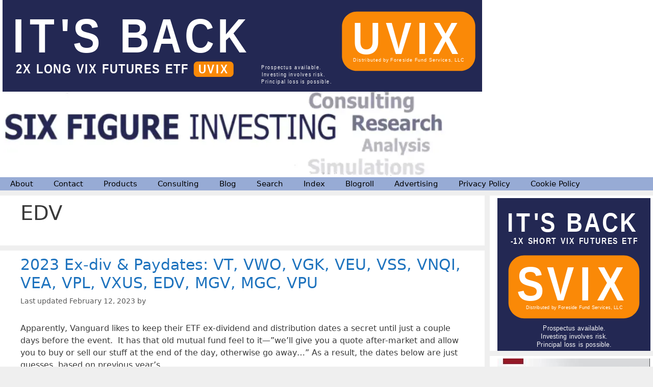

--- FILE ---
content_type: text/html; charset=UTF-8
request_url: https://www.sixfigureinvesting.com/tag/edv/
body_size: 20503
content:
<!DOCTYPE html><html dir="ltr" lang="en-US" prefix="og: https://ogp.me/ns#"><head><meta charset="UTF-8"/>
<script>var __ezHttpConsent={setByCat:function(src,tagType,attributes,category,force,customSetScriptFn=null){var setScript=function(){if(force||window.ezTcfConsent[category]){if(typeof customSetScriptFn==='function'){customSetScriptFn();}else{var scriptElement=document.createElement(tagType);scriptElement.src=src;attributes.forEach(function(attr){for(var key in attr){if(attr.hasOwnProperty(key)){scriptElement.setAttribute(key,attr[key]);}}});var firstScript=document.getElementsByTagName(tagType)[0];firstScript.parentNode.insertBefore(scriptElement,firstScript);}}};if(force||(window.ezTcfConsent&&window.ezTcfConsent.loaded)){setScript();}else if(typeof getEzConsentData==="function"){getEzConsentData().then(function(ezTcfConsent){if(ezTcfConsent&&ezTcfConsent.loaded){setScript();}else{console.error("cannot get ez consent data");force=true;setScript();}});}else{force=true;setScript();console.error("getEzConsentData is not a function");}},};</script>
<script>var ezTcfConsent=window.ezTcfConsent?window.ezTcfConsent:{loaded:false,store_info:false,develop_and_improve_services:false,measure_ad_performance:false,measure_content_performance:false,select_basic_ads:false,create_ad_profile:false,select_personalized_ads:false,create_content_profile:false,select_personalized_content:false,understand_audiences:false,use_limited_data_to_select_content:false,};function getEzConsentData(){return new Promise(function(resolve){document.addEventListener("ezConsentEvent",function(event){var ezTcfConsent=event.detail.ezTcfConsent;resolve(ezTcfConsent);});});}</script>
<script>if(typeof _setEzCookies!=='function'){function _setEzCookies(ezConsentData){var cookies=window.ezCookieQueue;for(var i=0;i<cookies.length;i++){var cookie=cookies[i];if(ezConsentData&&ezConsentData.loaded&&ezConsentData[cookie.tcfCategory]){document.cookie=cookie.name+"="+cookie.value;}}}}
window.ezCookieQueue=window.ezCookieQueue||[];if(typeof addEzCookies!=='function'){function addEzCookies(arr){window.ezCookieQueue=[...window.ezCookieQueue,...arr];}}
addEzCookies([{name:"ezoab_175792",value:"mod112-c; Path=/; Domain=sixfigureinvesting.com; Max-Age=7200",tcfCategory:"store_info",isEzoic:"true",},{name:"ezosuibasgeneris-1",value:"37639a1c-7a15-474d-422f-a7fd5be01d7c; Path=/; Domain=sixfigureinvesting.com; Expires=Tue, 19 Jan 2027 02:18:34 UTC; Secure; SameSite=None",tcfCategory:"understand_audiences",isEzoic:"true",}]);if(window.ezTcfConsent&&window.ezTcfConsent.loaded){_setEzCookies(window.ezTcfConsent);}else if(typeof getEzConsentData==="function"){getEzConsentData().then(function(ezTcfConsent){if(ezTcfConsent&&ezTcfConsent.loaded){_setEzCookies(window.ezTcfConsent);}else{console.error("cannot get ez consent data");_setEzCookies(window.ezTcfConsent);}});}else{console.error("getEzConsentData is not a function");_setEzCookies(window.ezTcfConsent);}</script><script type="text/javascript" data-ezscrex='false' data-cfasync='false'>window._ezaq = Object.assign({"edge_cache_status":12,"edge_response_time":368,"url":"https://www.sixfigureinvesting.com/tag/edv/"}, typeof window._ezaq !== "undefined" ? window._ezaq : {});</script><script type="text/javascript" data-ezscrex='false' data-cfasync='false'>window._ezaq = Object.assign({"ab_test_id":"mod112-c"}, typeof window._ezaq !== "undefined" ? window._ezaq : {});window.__ez=window.__ez||{};window.__ez.tf={};</script><script type="text/javascript" data-ezscrex='false' data-cfasync='false'>window.ezDisableAds = true;</script>
<script data-ezscrex='false' data-cfasync='false' data-pagespeed-no-defer>var __ez=__ez||{};__ez.stms=Date.now();__ez.evt={};__ez.script={};__ez.ck=__ez.ck||{};__ez.template={};__ez.template.isOrig=true;__ez.queue=__ez.queue||function(){var e=0,i=0,t=[],n=!1,o=[],r=[],s=!0,a=function(e,i,n,o,r,s,a){var l=arguments.length>7&&void 0!==arguments[7]?arguments[7]:window,d=this;this.name=e,this.funcName=i,this.parameters=null===n?null:w(n)?n:[n],this.isBlock=o,this.blockedBy=r,this.deleteWhenComplete=s,this.isError=!1,this.isComplete=!1,this.isInitialized=!1,this.proceedIfError=a,this.fWindow=l,this.isTimeDelay=!1,this.process=function(){f("... func = "+e),d.isInitialized=!0,d.isComplete=!0,f("... func.apply: "+e);var i=d.funcName.split("."),n=null,o=this.fWindow||window;i.length>3||(n=3===i.length?o[i[0]][i[1]][i[2]]:2===i.length?o[i[0]][i[1]]:o[d.funcName]),null!=n&&n.apply(null,this.parameters),!0===d.deleteWhenComplete&&delete t[e],!0===d.isBlock&&(f("----- F'D: "+d.name),m())}},l=function(e,i,t,n,o,r,s){var a=arguments.length>7&&void 0!==arguments[7]?arguments[7]:window,l=this;this.name=e,this.path=i,this.async=o,this.defer=r,this.isBlock=t,this.blockedBy=n,this.isInitialized=!1,this.isError=!1,this.isComplete=!1,this.proceedIfError=s,this.fWindow=a,this.isTimeDelay=!1,this.isPath=function(e){return"/"===e[0]&&"/"!==e[1]},this.getSrc=function(e){return void 0!==window.__ezScriptHost&&this.isPath(e)&&"banger.js"!==this.name?window.__ezScriptHost+e:e},this.process=function(){l.isInitialized=!0,f("... file = "+e);var i=this.fWindow?this.fWindow.document:document,t=i.createElement("script");t.src=this.getSrc(this.path),!0===o?t.async=!0:!0===r&&(t.defer=!0),t.onerror=function(){var e={url:window.location.href,name:l.name,path:l.path,user_agent:window.navigator.userAgent};"undefined"!=typeof _ezaq&&(e.pageview_id=_ezaq.page_view_id);var i=encodeURIComponent(JSON.stringify(e)),t=new XMLHttpRequest;t.open("GET","//g.ezoic.net/ezqlog?d="+i,!0),t.send(),f("----- ERR'D: "+l.name),l.isError=!0,!0===l.isBlock&&m()},t.onreadystatechange=t.onload=function(){var e=t.readyState;f("----- F'D: "+l.name),e&&!/loaded|complete/.test(e)||(l.isComplete=!0,!0===l.isBlock&&m())},i.getElementsByTagName("head")[0].appendChild(t)}},d=function(e,i){this.name=e,this.path="",this.async=!1,this.defer=!1,this.isBlock=!1,this.blockedBy=[],this.isInitialized=!0,this.isError=!1,this.isComplete=i,this.proceedIfError=!1,this.isTimeDelay=!1,this.process=function(){}};function c(e,i,n,s,a,d,c,u,f){var m=new l(e,i,n,s,a,d,c,f);!0===u?o[e]=m:r[e]=m,t[e]=m,h(m)}function h(e){!0!==u(e)&&0!=s&&e.process()}function u(e){if(!0===e.isTimeDelay&&!1===n)return f(e.name+" blocked = TIME DELAY!"),!0;if(w(e.blockedBy))for(var i=0;i<e.blockedBy.length;i++){var o=e.blockedBy[i];if(!1===t.hasOwnProperty(o))return f(e.name+" blocked = "+o),!0;if(!0===e.proceedIfError&&!0===t[o].isError)return!1;if(!1===t[o].isComplete)return f(e.name+" blocked = "+o),!0}return!1}function f(e){var i=window.location.href,t=new RegExp("[?&]ezq=([^&#]*)","i").exec(i);"1"===(t?t[1]:null)&&console.debug(e)}function m(){++e>200||(f("let's go"),p(o),p(r))}function p(e){for(var i in e)if(!1!==e.hasOwnProperty(i)){var t=e[i];!0===t.isComplete||u(t)||!0===t.isInitialized||!0===t.isError?!0===t.isError?f(t.name+": error"):!0===t.isComplete?f(t.name+": complete already"):!0===t.isInitialized&&f(t.name+": initialized already"):t.process()}}function w(e){return"[object Array]"==Object.prototype.toString.call(e)}return window.addEventListener("load",(function(){setTimeout((function(){n=!0,f("TDELAY -----"),m()}),5e3)}),!1),{addFile:c,addFileOnce:function(e,i,n,o,r,s,a,l,d){t[e]||c(e,i,n,o,r,s,a,l,d)},addDelayFile:function(e,i){var n=new l(e,i,!1,[],!1,!1,!0);n.isTimeDelay=!0,f(e+" ...  FILE! TDELAY"),r[e]=n,t[e]=n,h(n)},addFunc:function(e,n,s,l,d,c,u,f,m,p){!0===c&&(e=e+"_"+i++);var w=new a(e,n,s,l,d,u,f,p);!0===m?o[e]=w:r[e]=w,t[e]=w,h(w)},addDelayFunc:function(e,i,n){var o=new a(e,i,n,!1,[],!0,!0);o.isTimeDelay=!0,f(e+" ...  FUNCTION! TDELAY"),r[e]=o,t[e]=o,h(o)},items:t,processAll:m,setallowLoad:function(e){s=e},markLoaded:function(e){if(e&&0!==e.length){if(e in t){var i=t[e];!0===i.isComplete?f(i.name+" "+e+": error loaded duplicate"):(i.isComplete=!0,i.isInitialized=!0)}else t[e]=new d(e,!0);f("markLoaded dummyfile: "+t[e].name)}},logWhatsBlocked:function(){for(var e in t)!1!==t.hasOwnProperty(e)&&u(t[e])}}}();__ez.evt.add=function(e,t,n){e.addEventListener?e.addEventListener(t,n,!1):e.attachEvent?e.attachEvent("on"+t,n):e["on"+t]=n()},__ez.evt.remove=function(e,t,n){e.removeEventListener?e.removeEventListener(t,n,!1):e.detachEvent?e.detachEvent("on"+t,n):delete e["on"+t]};__ez.script.add=function(e){var t=document.createElement("script");t.src=e,t.async=!0,t.type="text/javascript",document.getElementsByTagName("head")[0].appendChild(t)};__ez.dot=__ez.dot||{};__ez.queue.addFileOnce('/detroitchicago/boise.js', '/detroitchicago/boise.js?gcb=195-0&cb=5', true, [], true, false, true, false);__ez.queue.addFileOnce('/parsonsmaize/abilene.js', '/parsonsmaize/abilene.js?gcb=195-0&cb=e80eca0cdb', true, [], true, false, true, false);__ez.queue.addFileOnce('/parsonsmaize/mulvane.js', '/parsonsmaize/mulvane.js?gcb=195-0&cb=e75e48eec0', true, ['/parsonsmaize/abilene.js'], true, false, true, false);__ez.queue.addFileOnce('/detroitchicago/birmingham.js', '/detroitchicago/birmingham.js?gcb=195-0&cb=539c47377c', true, ['/parsonsmaize/abilene.js'], true, false, true, false);</script>
<script data-ezscrex="false" type="text/javascript" data-cfasync="false">window._ezaq = Object.assign({"ad_cache_level":0,"adpicker_placement_cnt":0,"ai_placeholder_cache_level":0,"ai_placeholder_placement_cnt":-1,"domain":"sixfigureinvesting.com","domain_id":175792,"ezcache_level":1,"ezcache_skip_code":0,"has_bad_image":0,"has_bad_words":0,"is_sitespeed":0,"lt_cache_level":0,"response_size":71529,"response_size_orig":65757,"response_time_orig":350,"template_id":120,"url":"https://www.sixfigureinvesting.com/tag/edv/","word_count":0,"worst_bad_word_level":0}, typeof window._ezaq !== "undefined" ? window._ezaq : {});__ez.queue.markLoaded('ezaqBaseReady');</script>
<script type='text/javascript' data-ezscrex='false' data-cfasync='false'>
window.ezAnalyticsStatic = true;

function analyticsAddScript(script) {
	var ezDynamic = document.createElement('script');
	ezDynamic.type = 'text/javascript';
	ezDynamic.innerHTML = script;
	document.head.appendChild(ezDynamic);
}
function getCookiesWithPrefix() {
    var allCookies = document.cookie.split(';');
    var cookiesWithPrefix = {};

    for (var i = 0; i < allCookies.length; i++) {
        var cookie = allCookies[i].trim();

        for (var j = 0; j < arguments.length; j++) {
            var prefix = arguments[j];
            if (cookie.indexOf(prefix) === 0) {
                var cookieParts = cookie.split('=');
                var cookieName = cookieParts[0];
                var cookieValue = cookieParts.slice(1).join('=');
                cookiesWithPrefix[cookieName] = decodeURIComponent(cookieValue);
                break; // Once matched, no need to check other prefixes
            }
        }
    }

    return cookiesWithPrefix;
}
function productAnalytics() {
	var d = {"pr":[6],"omd5":"5ca707430c088030029f7d591e657ab1","nar":"risk score"};
	d.u = _ezaq.url;
	d.p = _ezaq.page_view_id;
	d.v = _ezaq.visit_uuid;
	d.ab = _ezaq.ab_test_id;
	d.e = JSON.stringify(_ezaq);
	d.ref = document.referrer;
	d.c = getCookiesWithPrefix('active_template', 'ez', 'lp_');
	if(typeof ez_utmParams !== 'undefined') {
		d.utm = ez_utmParams;
	}

	var dataText = JSON.stringify(d);
	var xhr = new XMLHttpRequest();
	xhr.open('POST','/ezais/analytics?cb=1', true);
	xhr.onload = function () {
		if (xhr.status!=200) {
            return;
		}

        if(document.readyState !== 'loading') {
            analyticsAddScript(xhr.response);
            return;
        }

        var eventFunc = function() {
            if(document.readyState === 'loading') {
                return;
            }
            document.removeEventListener('readystatechange', eventFunc, false);
            analyticsAddScript(xhr.response);
        };

        document.addEventListener('readystatechange', eventFunc, false);
	};
	xhr.setRequestHeader('Content-Type','text/plain');
	xhr.send(dataText);
}
__ez.queue.addFunc("productAnalytics", "productAnalytics", null, true, ['ezaqBaseReady'], false, false, false, true);
</script><base href="https://www.sixfigureinvesting.com/tag/edv/"/>
	
	<title>EDV | Six Figure Investing</title>

		<!-- All in One SEO 4.9.2 - aioseo.com -->
	<meta name="robots" content="max-image-preview:large"/>
	<link rel="canonical" href="https://www.sixfigureinvesting.com/tag/edv/"/>
	<meta name="generator" content="All in One SEO (AIOSEO) 4.9.2"/>
		<script type="application/ld+json" class="aioseo-schema">
			{"@context":"https:\/\/schema.org","@graph":[{"@type":"BreadcrumbList","@id":"https:\/\/www.sixfigureinvesting.com\/tag\/edv\/#breadcrumblist","itemListElement":[{"@type":"ListItem","@id":"https:\/\/www.sixfigureinvesting.com#listItem","position":1,"name":"Home","item":"https:\/\/www.sixfigureinvesting.com","nextItem":{"@type":"ListItem","@id":"https:\/\/www.sixfigureinvesting.com\/tag\/edv\/#listItem","name":"EDV"}},{"@type":"ListItem","@id":"https:\/\/www.sixfigureinvesting.com\/tag\/edv\/#listItem","position":2,"name":"EDV","previousItem":{"@type":"ListItem","@id":"https:\/\/www.sixfigureinvesting.com#listItem","name":"Home"}}]},{"@type":"CollectionPage","@id":"https:\/\/www.sixfigureinvesting.com\/tag\/edv\/#collectionpage","url":"https:\/\/www.sixfigureinvesting.com\/tag\/edv\/","name":"EDV | Six Figure Investing","inLanguage":"en-US","isPartOf":{"@id":"https:\/\/www.sixfigureinvesting.com\/#website"},"breadcrumb":{"@id":"https:\/\/www.sixfigureinvesting.com\/tag\/edv\/#breadcrumblist"}},{"@type":"Organization","@id":"https:\/\/www.sixfigureinvesting.com\/#organization","name":"VH2 LLC","description":"Alternatives to buy and hold","url":"https:\/\/www.sixfigureinvesting.com\/","logo":{"@type":"ImageObject","url":"https:\/\/www.sixfigureinvesting.com\/wp-content\/uploads\/2024\/01\/SFI-logo-5-wo-IIV-2024-01-18-153453.png","@id":"https:\/\/www.sixfigureinvesting.com\/tag\/edv\/#organizationLogo","width":964,"height":180},"image":{"@id":"https:\/\/www.sixfigureinvesting.com\/tag\/edv\/#organizationLogo"}},{"@type":"WebSite","@id":"https:\/\/www.sixfigureinvesting.com\/#website","url":"https:\/\/www.sixfigureinvesting.com\/","name":"Six Figure Investing","description":"Alternatives to buy and hold","inLanguage":"en-US","publisher":{"@id":"https:\/\/www.sixfigureinvesting.com\/#organization"}}]}
		</script>
		<!-- All in One SEO -->

<meta name="viewport" content="width=device-width, initial-scale=1"/><link rel="dns-prefetch" href="//www.sixfigureinvesting.com"/>
<style id="wp-img-auto-sizes-contain-inline-css">
img:is([sizes=auto i],[sizes^="auto," i]){contain-intrinsic-size:3000px 1500px}
/*# sourceURL=wp-img-auto-sizes-contain-inline-css */
</style>
<style id="wp-block-library-inline-css">
:root{--wp-block-synced-color:#7a00df;--wp-block-synced-color--rgb:122,0,223;--wp-bound-block-color:var(--wp-block-synced-color);--wp-editor-canvas-background:#ddd;--wp-admin-theme-color:#007cba;--wp-admin-theme-color--rgb:0,124,186;--wp-admin-theme-color-darker-10:#006ba1;--wp-admin-theme-color-darker-10--rgb:0,107,160.5;--wp-admin-theme-color-darker-20:#005a87;--wp-admin-theme-color-darker-20--rgb:0,90,135;--wp-admin-border-width-focus:2px}@media (min-resolution:192dpi){:root{--wp-admin-border-width-focus:1.5px}}.wp-element-button{cursor:pointer}:root .has-very-light-gray-background-color{background-color:#eee}:root .has-very-dark-gray-background-color{background-color:#313131}:root .has-very-light-gray-color{color:#eee}:root .has-very-dark-gray-color{color:#313131}:root .has-vivid-green-cyan-to-vivid-cyan-blue-gradient-background{background:linear-gradient(135deg,#00d084,#0693e3)}:root .has-purple-crush-gradient-background{background:linear-gradient(135deg,#34e2e4,#4721fb 50%,#ab1dfe)}:root .has-hazy-dawn-gradient-background{background:linear-gradient(135deg,#faaca8,#dad0ec)}:root .has-subdued-olive-gradient-background{background:linear-gradient(135deg,#fafae1,#67a671)}:root .has-atomic-cream-gradient-background{background:linear-gradient(135deg,#fdd79a,#004a59)}:root .has-nightshade-gradient-background{background:linear-gradient(135deg,#330968,#31cdcf)}:root .has-midnight-gradient-background{background:linear-gradient(135deg,#020381,#2874fc)}:root{--wp--preset--font-size--normal:16px;--wp--preset--font-size--huge:42px}.has-regular-font-size{font-size:1em}.has-larger-font-size{font-size:2.625em}.has-normal-font-size{font-size:var(--wp--preset--font-size--normal)}.has-huge-font-size{font-size:var(--wp--preset--font-size--huge)}.has-text-align-center{text-align:center}.has-text-align-left{text-align:left}.has-text-align-right{text-align:right}.has-fit-text{white-space:nowrap!important}#end-resizable-editor-section{display:none}.aligncenter{clear:both}.items-justified-left{justify-content:flex-start}.items-justified-center{justify-content:center}.items-justified-right{justify-content:flex-end}.items-justified-space-between{justify-content:space-between}.screen-reader-text{border:0;clip-path:inset(50%);height:1px;margin:-1px;overflow:hidden;padding:0;position:absolute;width:1px;word-wrap:normal!important}.screen-reader-text:focus{background-color:#ddd;clip-path:none;color:#444;display:block;font-size:1em;height:auto;left:5px;line-height:normal;padding:15px 23px 14px;text-decoration:none;top:5px;width:auto;z-index:100000}html :where(.has-border-color){border-style:solid}html :where([style*=border-top-color]){border-top-style:solid}html :where([style*=border-right-color]){border-right-style:solid}html :where([style*=border-bottom-color]){border-bottom-style:solid}html :where([style*=border-left-color]){border-left-style:solid}html :where([style*=border-width]){border-style:solid}html :where([style*=border-top-width]){border-top-style:solid}html :where([style*=border-right-width]){border-right-style:solid}html :where([style*=border-bottom-width]){border-bottom-style:solid}html :where([style*=border-left-width]){border-left-style:solid}html :where(img[class*=wp-image-]){height:auto;max-width:100%}:where(figure){margin:0 0 1em}html :where(.is-position-sticky){--wp-admin--admin-bar--position-offset:var(--wp-admin--admin-bar--height,0px)}@media screen and (max-width:600px){html :where(.is-position-sticky){--wp-admin--admin-bar--position-offset:0px}}

/*# sourceURL=wp-block-library-inline-css */
</style><style id="wp-block-image-inline-css">
.wp-block-image>a,.wp-block-image>figure>a{display:inline-block}.wp-block-image img{box-sizing:border-box;height:auto;max-width:100%;vertical-align:bottom}@media not (prefers-reduced-motion){.wp-block-image img.hide{visibility:hidden}.wp-block-image img.show{animation:show-content-image .4s}}.wp-block-image[style*=border-radius] img,.wp-block-image[style*=border-radius]>a{border-radius:inherit}.wp-block-image.has-custom-border img{box-sizing:border-box}.wp-block-image.aligncenter{text-align:center}.wp-block-image.alignfull>a,.wp-block-image.alignwide>a{width:100%}.wp-block-image.alignfull img,.wp-block-image.alignwide img{height:auto;width:100%}.wp-block-image .aligncenter,.wp-block-image .alignleft,.wp-block-image .alignright,.wp-block-image.aligncenter,.wp-block-image.alignleft,.wp-block-image.alignright{display:table}.wp-block-image .aligncenter>figcaption,.wp-block-image .alignleft>figcaption,.wp-block-image .alignright>figcaption,.wp-block-image.aligncenter>figcaption,.wp-block-image.alignleft>figcaption,.wp-block-image.alignright>figcaption{caption-side:bottom;display:table-caption}.wp-block-image .alignleft{float:left;margin:.5em 1em .5em 0}.wp-block-image .alignright{float:right;margin:.5em 0 .5em 1em}.wp-block-image .aligncenter{margin-left:auto;margin-right:auto}.wp-block-image :where(figcaption){margin-bottom:1em;margin-top:.5em}.wp-block-image.is-style-circle-mask img{border-radius:9999px}@supports ((-webkit-mask-image:none) or (mask-image:none)) or (-webkit-mask-image:none){.wp-block-image.is-style-circle-mask img{border-radius:0;-webkit-mask-image:url('data:image/svg+xml;utf8,<svg viewBox="0 0 100 100" xmlns="http://www.w3.org/2000/svg"><circle cx="50" cy="50" r="50"/></svg>');mask-image:url('data:image/svg+xml;utf8,<svg viewBox="0 0 100 100" xmlns="http://www.w3.org/2000/svg"><circle cx="50" cy="50" r="50"/></svg>');mask-mode:alpha;-webkit-mask-position:center;mask-position:center;-webkit-mask-repeat:no-repeat;mask-repeat:no-repeat;-webkit-mask-size:contain;mask-size:contain}}:root :where(.wp-block-image.is-style-rounded img,.wp-block-image .is-style-rounded img){border-radius:9999px}.wp-block-image figure{margin:0}.wp-lightbox-container{display:flex;flex-direction:column;position:relative}.wp-lightbox-container img{cursor:zoom-in}.wp-lightbox-container img:hover+button{opacity:1}.wp-lightbox-container button{align-items:center;backdrop-filter:blur(16px) saturate(180%);background-color:#5a5a5a40;border:none;border-radius:4px;cursor:zoom-in;display:flex;height:20px;justify-content:center;opacity:0;padding:0;position:absolute;right:16px;text-align:center;top:16px;width:20px;z-index:100}@media not (prefers-reduced-motion){.wp-lightbox-container button{transition:opacity .2s ease}}.wp-lightbox-container button:focus-visible{outline:3px auto #5a5a5a40;outline:3px auto -webkit-focus-ring-color;outline-offset:3px}.wp-lightbox-container button:hover{cursor:pointer;opacity:1}.wp-lightbox-container button:focus{opacity:1}.wp-lightbox-container button:focus,.wp-lightbox-container button:hover,.wp-lightbox-container button:not(:hover):not(:active):not(.has-background){background-color:#5a5a5a40;border:none}.wp-lightbox-overlay{box-sizing:border-box;cursor:zoom-out;height:100vh;left:0;overflow:hidden;position:fixed;top:0;visibility:hidden;width:100%;z-index:100000}.wp-lightbox-overlay .close-button{align-items:center;cursor:pointer;display:flex;justify-content:center;min-height:40px;min-width:40px;padding:0;position:absolute;right:calc(env(safe-area-inset-right) + 16px);top:calc(env(safe-area-inset-top) + 16px);z-index:5000000}.wp-lightbox-overlay .close-button:focus,.wp-lightbox-overlay .close-button:hover,.wp-lightbox-overlay .close-button:not(:hover):not(:active):not(.has-background){background:none;border:none}.wp-lightbox-overlay .lightbox-image-container{height:var(--wp--lightbox-container-height);left:50%;overflow:hidden;position:absolute;top:50%;transform:translate(-50%,-50%);transform-origin:top left;width:var(--wp--lightbox-container-width);z-index:9999999999}.wp-lightbox-overlay .wp-block-image{align-items:center;box-sizing:border-box;display:flex;height:100%;justify-content:center;margin:0;position:relative;transform-origin:0 0;width:100%;z-index:3000000}.wp-lightbox-overlay .wp-block-image img{height:var(--wp--lightbox-image-height);min-height:var(--wp--lightbox-image-height);min-width:var(--wp--lightbox-image-width);width:var(--wp--lightbox-image-width)}.wp-lightbox-overlay .wp-block-image figcaption{display:none}.wp-lightbox-overlay button{background:none;border:none}.wp-lightbox-overlay .scrim{background-color:#fff;height:100%;opacity:.9;position:absolute;width:100%;z-index:2000000}.wp-lightbox-overlay.active{visibility:visible}@media not (prefers-reduced-motion){.wp-lightbox-overlay.active{animation:turn-on-visibility .25s both}.wp-lightbox-overlay.active img{animation:turn-on-visibility .35s both}.wp-lightbox-overlay.show-closing-animation:not(.active){animation:turn-off-visibility .35s both}.wp-lightbox-overlay.show-closing-animation:not(.active) img{animation:turn-off-visibility .25s both}.wp-lightbox-overlay.zoom.active{animation:none;opacity:1;visibility:visible}.wp-lightbox-overlay.zoom.active .lightbox-image-container{animation:lightbox-zoom-in .4s}.wp-lightbox-overlay.zoom.active .lightbox-image-container img{animation:none}.wp-lightbox-overlay.zoom.active .scrim{animation:turn-on-visibility .4s forwards}.wp-lightbox-overlay.zoom.show-closing-animation:not(.active){animation:none}.wp-lightbox-overlay.zoom.show-closing-animation:not(.active) .lightbox-image-container{animation:lightbox-zoom-out .4s}.wp-lightbox-overlay.zoom.show-closing-animation:not(.active) .lightbox-image-container img{animation:none}.wp-lightbox-overlay.zoom.show-closing-animation:not(.active) .scrim{animation:turn-off-visibility .4s forwards}}@keyframes show-content-image{0%{visibility:hidden}99%{visibility:hidden}to{visibility:visible}}@keyframes turn-on-visibility{0%{opacity:0}to{opacity:1}}@keyframes turn-off-visibility{0%{opacity:1;visibility:visible}99%{opacity:0;visibility:visible}to{opacity:0;visibility:hidden}}@keyframes lightbox-zoom-in{0%{transform:translate(calc((-100vw + var(--wp--lightbox-scrollbar-width))/2 + var(--wp--lightbox-initial-left-position)),calc(-50vh + var(--wp--lightbox-initial-top-position))) scale(var(--wp--lightbox-scale))}to{transform:translate(-50%,-50%) scale(1)}}@keyframes lightbox-zoom-out{0%{transform:translate(-50%,-50%) scale(1);visibility:visible}99%{visibility:visible}to{transform:translate(calc((-100vw + var(--wp--lightbox-scrollbar-width))/2 + var(--wp--lightbox-initial-left-position)),calc(-50vh + var(--wp--lightbox-initial-top-position))) scale(var(--wp--lightbox-scale));visibility:hidden}}
/*# sourceURL=https://www.sixfigureinvesting.com/wp-includes/blocks/image/style.min.css */
</style>
<link rel="stylesheet" id="wc-blocks-style-css" href="//www.sixfigureinvesting.com/wp-content/plugins/woocommerce/assets/client/blocks/wc-blocks.css?ver=wc-10.4.3" media="all"/>
<style id="global-styles-inline-css">
:root{--wp--preset--aspect-ratio--square: 1;--wp--preset--aspect-ratio--4-3: 4/3;--wp--preset--aspect-ratio--3-4: 3/4;--wp--preset--aspect-ratio--3-2: 3/2;--wp--preset--aspect-ratio--2-3: 2/3;--wp--preset--aspect-ratio--16-9: 16/9;--wp--preset--aspect-ratio--9-16: 9/16;--wp--preset--color--black: #000000;--wp--preset--color--cyan-bluish-gray: #abb8c3;--wp--preset--color--white: #ffffff;--wp--preset--color--pale-pink: #f78da7;--wp--preset--color--vivid-red: #cf2e2e;--wp--preset--color--luminous-vivid-orange: #ff6900;--wp--preset--color--luminous-vivid-amber: #fcb900;--wp--preset--color--light-green-cyan: #7bdcb5;--wp--preset--color--vivid-green-cyan: #00d084;--wp--preset--color--pale-cyan-blue: #8ed1fc;--wp--preset--color--vivid-cyan-blue: #0693e3;--wp--preset--color--vivid-purple: #9b51e0;--wp--preset--color--contrast: var(--contrast);--wp--preset--color--contrast-2: var(--contrast-2);--wp--preset--color--contrast-3: var(--contrast-3);--wp--preset--color--base: var(--base);--wp--preset--color--base-2: var(--base-2);--wp--preset--color--base-3: var(--base-3);--wp--preset--color--accent: var(--accent);--wp--preset--gradient--vivid-cyan-blue-to-vivid-purple: linear-gradient(135deg,rgb(6,147,227) 0%,rgb(155,81,224) 100%);--wp--preset--gradient--light-green-cyan-to-vivid-green-cyan: linear-gradient(135deg,rgb(122,220,180) 0%,rgb(0,208,130) 100%);--wp--preset--gradient--luminous-vivid-amber-to-luminous-vivid-orange: linear-gradient(135deg,rgb(252,185,0) 0%,rgb(255,105,0) 100%);--wp--preset--gradient--luminous-vivid-orange-to-vivid-red: linear-gradient(135deg,rgb(255,105,0) 0%,rgb(207,46,46) 100%);--wp--preset--gradient--very-light-gray-to-cyan-bluish-gray: linear-gradient(135deg,rgb(238,238,238) 0%,rgb(169,184,195) 100%);--wp--preset--gradient--cool-to-warm-spectrum: linear-gradient(135deg,rgb(74,234,220) 0%,rgb(151,120,209) 20%,rgb(207,42,186) 40%,rgb(238,44,130) 60%,rgb(251,105,98) 80%,rgb(254,248,76) 100%);--wp--preset--gradient--blush-light-purple: linear-gradient(135deg,rgb(255,206,236) 0%,rgb(152,150,240) 100%);--wp--preset--gradient--blush-bordeaux: linear-gradient(135deg,rgb(254,205,165) 0%,rgb(254,45,45) 50%,rgb(107,0,62) 100%);--wp--preset--gradient--luminous-dusk: linear-gradient(135deg,rgb(255,203,112) 0%,rgb(199,81,192) 50%,rgb(65,88,208) 100%);--wp--preset--gradient--pale-ocean: linear-gradient(135deg,rgb(255,245,203) 0%,rgb(182,227,212) 50%,rgb(51,167,181) 100%);--wp--preset--gradient--electric-grass: linear-gradient(135deg,rgb(202,248,128) 0%,rgb(113,206,126) 100%);--wp--preset--gradient--midnight: linear-gradient(135deg,rgb(2,3,129) 0%,rgb(40,116,252) 100%);--wp--preset--font-size--small: 13px;--wp--preset--font-size--medium: 20px;--wp--preset--font-size--large: 36px;--wp--preset--font-size--x-large: 42px;--wp--preset--spacing--20: 0.44rem;--wp--preset--spacing--30: 0.67rem;--wp--preset--spacing--40: 1rem;--wp--preset--spacing--50: 1.5rem;--wp--preset--spacing--60: 2.25rem;--wp--preset--spacing--70: 3.38rem;--wp--preset--spacing--80: 5.06rem;--wp--preset--shadow--natural: 6px 6px 9px rgba(0, 0, 0, 0.2);--wp--preset--shadow--deep: 12px 12px 50px rgba(0, 0, 0, 0.4);--wp--preset--shadow--sharp: 6px 6px 0px rgba(0, 0, 0, 0.2);--wp--preset--shadow--outlined: 6px 6px 0px -3px rgb(255, 255, 255), 6px 6px rgb(0, 0, 0);--wp--preset--shadow--crisp: 6px 6px 0px rgb(0, 0, 0);}:where(.is-layout-flex){gap: 0.5em;}:where(.is-layout-grid){gap: 0.5em;}body .is-layout-flex{display: flex;}.is-layout-flex{flex-wrap: wrap;align-items: center;}.is-layout-flex > :is(*, div){margin: 0;}body .is-layout-grid{display: grid;}.is-layout-grid > :is(*, div){margin: 0;}:where(.wp-block-columns.is-layout-flex){gap: 2em;}:where(.wp-block-columns.is-layout-grid){gap: 2em;}:where(.wp-block-post-template.is-layout-flex){gap: 1.25em;}:where(.wp-block-post-template.is-layout-grid){gap: 1.25em;}.has-black-color{color: var(--wp--preset--color--black) !important;}.has-cyan-bluish-gray-color{color: var(--wp--preset--color--cyan-bluish-gray) !important;}.has-white-color{color: var(--wp--preset--color--white) !important;}.has-pale-pink-color{color: var(--wp--preset--color--pale-pink) !important;}.has-vivid-red-color{color: var(--wp--preset--color--vivid-red) !important;}.has-luminous-vivid-orange-color{color: var(--wp--preset--color--luminous-vivid-orange) !important;}.has-luminous-vivid-amber-color{color: var(--wp--preset--color--luminous-vivid-amber) !important;}.has-light-green-cyan-color{color: var(--wp--preset--color--light-green-cyan) !important;}.has-vivid-green-cyan-color{color: var(--wp--preset--color--vivid-green-cyan) !important;}.has-pale-cyan-blue-color{color: var(--wp--preset--color--pale-cyan-blue) !important;}.has-vivid-cyan-blue-color{color: var(--wp--preset--color--vivid-cyan-blue) !important;}.has-vivid-purple-color{color: var(--wp--preset--color--vivid-purple) !important;}.has-black-background-color{background-color: var(--wp--preset--color--black) !important;}.has-cyan-bluish-gray-background-color{background-color: var(--wp--preset--color--cyan-bluish-gray) !important;}.has-white-background-color{background-color: var(--wp--preset--color--white) !important;}.has-pale-pink-background-color{background-color: var(--wp--preset--color--pale-pink) !important;}.has-vivid-red-background-color{background-color: var(--wp--preset--color--vivid-red) !important;}.has-luminous-vivid-orange-background-color{background-color: var(--wp--preset--color--luminous-vivid-orange) !important;}.has-luminous-vivid-amber-background-color{background-color: var(--wp--preset--color--luminous-vivid-amber) !important;}.has-light-green-cyan-background-color{background-color: var(--wp--preset--color--light-green-cyan) !important;}.has-vivid-green-cyan-background-color{background-color: var(--wp--preset--color--vivid-green-cyan) !important;}.has-pale-cyan-blue-background-color{background-color: var(--wp--preset--color--pale-cyan-blue) !important;}.has-vivid-cyan-blue-background-color{background-color: var(--wp--preset--color--vivid-cyan-blue) !important;}.has-vivid-purple-background-color{background-color: var(--wp--preset--color--vivid-purple) !important;}.has-black-border-color{border-color: var(--wp--preset--color--black) !important;}.has-cyan-bluish-gray-border-color{border-color: var(--wp--preset--color--cyan-bluish-gray) !important;}.has-white-border-color{border-color: var(--wp--preset--color--white) !important;}.has-pale-pink-border-color{border-color: var(--wp--preset--color--pale-pink) !important;}.has-vivid-red-border-color{border-color: var(--wp--preset--color--vivid-red) !important;}.has-luminous-vivid-orange-border-color{border-color: var(--wp--preset--color--luminous-vivid-orange) !important;}.has-luminous-vivid-amber-border-color{border-color: var(--wp--preset--color--luminous-vivid-amber) !important;}.has-light-green-cyan-border-color{border-color: var(--wp--preset--color--light-green-cyan) !important;}.has-vivid-green-cyan-border-color{border-color: var(--wp--preset--color--vivid-green-cyan) !important;}.has-pale-cyan-blue-border-color{border-color: var(--wp--preset--color--pale-cyan-blue) !important;}.has-vivid-cyan-blue-border-color{border-color: var(--wp--preset--color--vivid-cyan-blue) !important;}.has-vivid-purple-border-color{border-color: var(--wp--preset--color--vivid-purple) !important;}.has-vivid-cyan-blue-to-vivid-purple-gradient-background{background: var(--wp--preset--gradient--vivid-cyan-blue-to-vivid-purple) !important;}.has-light-green-cyan-to-vivid-green-cyan-gradient-background{background: var(--wp--preset--gradient--light-green-cyan-to-vivid-green-cyan) !important;}.has-luminous-vivid-amber-to-luminous-vivid-orange-gradient-background{background: var(--wp--preset--gradient--luminous-vivid-amber-to-luminous-vivid-orange) !important;}.has-luminous-vivid-orange-to-vivid-red-gradient-background{background: var(--wp--preset--gradient--luminous-vivid-orange-to-vivid-red) !important;}.has-very-light-gray-to-cyan-bluish-gray-gradient-background{background: var(--wp--preset--gradient--very-light-gray-to-cyan-bluish-gray) !important;}.has-cool-to-warm-spectrum-gradient-background{background: var(--wp--preset--gradient--cool-to-warm-spectrum) !important;}.has-blush-light-purple-gradient-background{background: var(--wp--preset--gradient--blush-light-purple) !important;}.has-blush-bordeaux-gradient-background{background: var(--wp--preset--gradient--blush-bordeaux) !important;}.has-luminous-dusk-gradient-background{background: var(--wp--preset--gradient--luminous-dusk) !important;}.has-pale-ocean-gradient-background{background: var(--wp--preset--gradient--pale-ocean) !important;}.has-electric-grass-gradient-background{background: var(--wp--preset--gradient--electric-grass) !important;}.has-midnight-gradient-background{background: var(--wp--preset--gradient--midnight) !important;}.has-small-font-size{font-size: var(--wp--preset--font-size--small) !important;}.has-medium-font-size{font-size: var(--wp--preset--font-size--medium) !important;}.has-large-font-size{font-size: var(--wp--preset--font-size--large) !important;}.has-x-large-font-size{font-size: var(--wp--preset--font-size--x-large) !important;}
/*# sourceURL=global-styles-inline-css */
</style>

<style id="classic-theme-styles-inline-css">
/*! This file is auto-generated */
.wp-block-button__link{color:#fff;background-color:#32373c;border-radius:9999px;box-shadow:none;text-decoration:none;padding:calc(.667em + 2px) calc(1.333em + 2px);font-size:1.125em}.wp-block-file__button{background:#32373c;color:#fff;text-decoration:none}
/*# sourceURL=/wp-includes/css/classic-themes.min.css */
</style>
<link rel="stylesheet" id="bodhi-svgs-attachment-css" href="//www.sixfigureinvesting.com/wp-content/plugins/svg-support/css/svgs-attachment.css" media="all"/>
<link rel="stylesheet" id="woocommerce-layout-css" href="//www.sixfigureinvesting.com/wp-content/plugins/woocommerce/assets/css/woocommerce-layout.css?ver=10.4.3" media="all"/>
<link rel="stylesheet" id="woocommerce-smallscreen-css" href="//www.sixfigureinvesting.com/wp-content/plugins/woocommerce/assets/css/woocommerce-smallscreen.css?ver=10.4.3" media="only screen and (max-width: 768px)"/>
<link rel="stylesheet" id="woocommerce-general-css" href="//www.sixfigureinvesting.com/wp-content/plugins/woocommerce/assets/css/woocommerce.css?ver=10.4.3" media="all"/>
<style id="woocommerce-general-inline-css">
.woocommerce .page-header-image-single {display: none;}.woocommerce .entry-content,.woocommerce .product .entry-summary {margin-top: 0;}.related.products {clear: both;}.checkout-subscribe-prompt.clear {visibility: visible;height: initial;width: initial;}@media (max-width:768px) {.woocommerce .woocommerce-ordering,.woocommerce-page .woocommerce-ordering {float: none;}.woocommerce .woocommerce-ordering select {max-width: 100%;}.woocommerce ul.products li.product,.woocommerce-page ul.products li.product,.woocommerce-page[class*=columns-] ul.products li.product,.woocommerce[class*=columns-] ul.products li.product {width: 100%;float: none;}}
/*# sourceURL=woocommerce-general-inline-css */
</style>
<style id="woocommerce-inline-inline-css">
.woocommerce form .form-row .required { visibility: visible; }
/*# sourceURL=woocommerce-inline-inline-css */
</style>
<link rel="stylesheet" id="gateway-css" href="//www.sixfigureinvesting.com/wp-content/plugins/woocommerce-paypal-payments/modules/ppcp-button/assets/css/gateway.css?ver=3.3.1" media="all"/>
<link rel="stylesheet" id="generate-style-grid-css" href="//www.sixfigureinvesting.com/wp-content/themes/generatepress/assets/css/unsemantic-grid.min.css?ver=3.6.1" media="all"/>
<link rel="stylesheet" id="generate-style-css" href="//www.sixfigureinvesting.com/wp-content/themes/generatepress/assets/css/style.min.css?ver=3.6.1" media="all"/>
<style id="generate-style-inline-css">
@media (max-width:768px){.main-navigation .menu-toggle,.main-navigation .mobile-bar-items,.sidebar-nav-mobile:not(#sticky-placeholder){display:block;}.main-navigation ul,.gen-sidebar-nav{display:none;}[class*="nav-float-"] .site-header .inside-header > *{float:none;clear:both;}}
.dynamic-author-image-rounded{border-radius:100%;}.dynamic-featured-image, .dynamic-author-image{vertical-align:middle;}.one-container.blog .dynamic-content-template:not(:last-child), .one-container.archive .dynamic-content-template:not(:last-child){padding-bottom:0px;}.dynamic-entry-excerpt > p:last-child{margin-bottom:0px;}
/*# sourceURL=generate-style-inline-css */
</style>
<link rel="stylesheet" id="generate-mobile-style-css" href="//www.sixfigureinvesting.com/wp-content/themes/generatepress/assets/css/mobile.min.css?ver=3.6.1" media="all"/>
<link rel="stylesheet" id="generatepress-dynamic-css" href="//www.sixfigureinvesting.com/wp-content/uploads/generatepress/style.min.css?ver=1765209438" media="all"/>
<script src="//www.sixfigureinvesting.com/wp-includes/js/jquery/jquery.min.js?ver=3.7.1" id="jquery-core-js"></script>
<script src="//www.sixfigureinvesting.com/wp-content/plugins/woocommerce/assets/js/jquery-blockui/jquery.blockUI.min.js?ver=2.7.0-wc.10.4.3" id="wc-jquery-blockui-js" defer="" data-wp-strategy="defer"></script>
<script src="//www.sixfigureinvesting.com/wp-content/plugins/woocommerce/assets/js/js-cookie/js.cookie.min.js?ver=2.1.4-wc.10.4.3" id="wc-js-cookie-js" defer="" data-wp-strategy="defer"></script>
<script id="woocommerce-js-extra">
var woocommerce_params = {"ajax_url":"/wp-admin/admin-ajax.php","wc_ajax_url":"/?wc-ajax=%%endpoint%%","i18n_password_show":"Show password","i18n_password_hide":"Hide password"};
//# sourceURL=woocommerce-js-extra
</script>
<script src="//www.sixfigureinvesting.com/wp-content/plugins/woocommerce/assets/js/frontend/woocommerce.min.js?ver=10.4.3" id="woocommerce-js" defer="" data-wp-strategy="defer"></script>
<link rel="https://api.w.org/" href="https://www.sixfigureinvesting.com/wp-json/"/><link rel="alternate" title="JSON" type="application/json" href="https://www.sixfigureinvesting.com/wp-json/wp/v2/tags/960"/>
<!-- Goolytics - Simple Google Analytics Begin -->
<script async="" src="//www.googletagmanager.com/gtag/js?id=UA-2098592-5"></script>
<script>window.dataLayer = window.dataLayer || [];
function gtag(){dataLayer.push(arguments);}
gtag('js', new Date());

gtag('config', 'UA-2098592-5');
</script>
<!-- Goolytics - Simple Google Analytics End -->

	<noscript><style>.woocommerce-product-gallery{ opacity: 1 !important; }</style></noscript>
	<!-- Google tag (gtag.js) -->
<script async="" src="https://www.googletagmanager.com/gtag/js?id=G-SKKWS76DPG"></script>
<script>
  window.dataLayer = window.dataLayer || [];
  function gtag(){dataLayer.push(arguments);}
  gtag('js', new Date());

  gtag('config', 'G-SKKWS76DPG');
</script><link rel="icon" href="https://www.sixfigureinvesting.com/wp-content/uploads/2020/05/cropped-SFI-icon-2-32x32.png" sizes="32x32"/>
<link rel="icon" href="https://www.sixfigureinvesting.com/wp-content/uploads/2020/05/cropped-SFI-icon-2-192x192.png" sizes="192x192"/>
<link rel="apple-touch-icon" href="https://www.sixfigureinvesting.com/wp-content/uploads/2020/05/cropped-SFI-icon-2-180x180.png"/>
<meta name="msapplication-TileImage" content="https://www.sixfigureinvesting.com/wp-content/uploads/2020/05/cropped-SFI-icon-2-270x270.png"/>
		<style id="wp-custom-css">
			.posted-on .updated {
    display: inline-block;
}

.posted-on .updated + .entry-date {
    display: none;
}
.posted-on .updated:before {
    content: "Last updated ";
}

p a:link, p a:hover, p a:active, p a:visited {
    text-decoration: underline;
}

ul ul {list-style-type: circle}

.iframe-gsheet {
  overflow: visual;
  padding-bottom: 57.5%;
  position: relative;
	height: 0;
	max-width: 80%
}
.iframe-gsheet iframe {
  border: 0;
  height: 100%;
  left: 0;
  position: absolute;
  top: 0;
  width: 100%;
}

		</style>
		<script type='text/javascript'>
var ezoTemplate = 'old_site_noads';
var ezouid = '1';
var ezoFormfactor = '1';
</script><script data-ezscrex="false" type='text/javascript'>
var soc_app_id = '0';
var did = 175792;
var ezdomain = 'sixfigureinvesting.com';
var ezoicSearchable = 1;
</script></head>

<body class="archive tag tag-edv tag-960 wp-custom-logo wp-embed-responsive wp-theme-generatepress theme-generatepress post-image-below-header post-image-aligned-center woocommerce-no-js right-sidebar nav-below-header separate-containers contained-header active-footer-widgets-2 nav-aligned-left header-aligned-left dropdown-hover" itemtype="https://schema.org/Blog" itemscope="">
	<a class="screen-reader-text skip-link" href="#content" title="Skip to content">Skip to content</a>		<div class="top-bar top-bar-align-left">
			<div class="inside-top-bar grid-container grid-parent">
				<aside id="block-31" class="widget inner-padding widget_block"><figure class="wp-block-image size-large is-resized"><a href="https://www.volatilityshares.com/UVIX/"><img fetchpriority="high" decoding="async" src="https://www.sixfigureinvesting.com/wp-content/uploads/2022/01/940x180-SFI-UVIX-Ad.svg" alt="" class="wp-image-17214" width="940" height="180"/></a></figure></aside>			</div>
		</div>
		   <!-- Begin ComScore data collection -->
<!-- Begin comScore Tag -->
<script>
  var _comscore = _comscore || [];
  _comscore.push({ c1: "2", c2: "16807273" });
  (function() {
    var s = document.createElement("script"), el = document.getElementsByTagName("script")[0]; s.async = true;
    s.src = (document.location.protocol == "https:" ? "https://sb" : "http://b") + ".scorecardresearch.com/beacon.js";
    el.parentNode.insertBefore(s, el);
  })();
</script>
<noscript>
  <img src="https://b.scorecardresearch.com/p?c1=2&c2=16807273&cv=2.0&cj=1" />
</noscript>
<!-- End comScore Tag -->

		<header class="site-header grid-container grid-parent" id="masthead" aria-label="Site" itemtype="https://schema.org/WPHeader" itemscope="">
			<div class="inside-header grid-container grid-parent">
				<div class="site-logo">
			<a href="https://www.sixfigureinvesting.com/" title="Six Figure Investing" rel="home">
				<img width="860" height="165" class="header-image" src="https://www.sixfigureinvesting.com/wp-content/uploads/2024/01/SFI-logo-5-wo-IIV-2024-01-18-153453.png" alt="Six Figure Investing" title="Six Figure Investing"/>
			</a>
		</div>			</div>
		</header>
				<nav class="main-navigation grid-container grid-parent sub-menu-right" id="site-navigation" aria-label="Primary" itemtype="https://schema.org/SiteNavigationElement" itemscope="">
			<div class="inside-navigation grid-container grid-parent">
								<button class="menu-toggle" aria-controls="primary-menu" aria-expanded="false">
					<span class="gp-icon icon-menu-bars"><svg viewBox="0 0 512 512" aria-hidden="true" xmlns="http://www.w3.org/2000/svg" width="1em" height="1em"><path d="M0 96c0-13.255 10.745-24 24-24h464c13.255 0 24 10.745 24 24s-10.745 24-24 24H24c-13.255 0-24-10.745-24-24zm0 160c0-13.255 10.745-24 24-24h464c13.255 0 24 10.745 24 24s-10.745 24-24 24H24c-13.255 0-24-10.745-24-24zm0 160c0-13.255 10.745-24 24-24h464c13.255 0 24 10.745 24 24s-10.745 24-24 24H24c-13.255 0-24-10.745-24-24z"></path></svg><svg viewBox="0 0 512 512" aria-hidden="true" xmlns="http://www.w3.org/2000/svg" width="1em" height="1em"><path d="M71.029 71.029c9.373-9.372 24.569-9.372 33.942 0L256 222.059l151.029-151.03c9.373-9.372 24.569-9.372 33.942 0 9.372 9.373 9.372 24.569 0 33.942L289.941 256l151.03 151.029c9.372 9.373 9.372 24.569 0 33.942-9.373 9.372-24.569 9.372-33.942 0L256 289.941l-151.029 151.03c-9.373 9.372-24.569 9.372-33.942 0-9.372-9.373-9.372-24.569 0-33.942L222.059 256 71.029 104.971c-9.372-9.373-9.372-24.569 0-33.942z"></path></svg></span><span class="mobile-menu">Menu</span>				</button>
				<div id="primary-menu" class="main-nav"><ul id="menu-top-nav" class=" menu sf-menu"><li id="menu-item-13438" class="menu-item menu-item-type-post_type menu-item-object-page menu-item-13438"><a href="https://www.sixfigureinvesting.com/about/">About</a></li>
<li id="menu-item-13439" class="menu-item menu-item-type-post_type menu-item-object-page menu-item-13439"><a href="https://www.sixfigureinvesting.com/contact-us/">Contact</a></li>
<li id="menu-item-13441" class="menu-item menu-item-type-post_type menu-item-object-page menu-item-13441"><a href="https://www.sixfigureinvesting.com/downloads-2/">Products</a></li>
<li id="menu-item-14538" class="menu-item menu-item-type-post_type menu-item-object-page menu-item-14538"><a href="https://www.sixfigureinvesting.com/consulting/">Consulting</a></li>
<li id="menu-item-13559" class="menu-item menu-item-type-custom menu-item-object-custom menu-item-home menu-item-13559"><a href="https://www.sixfigureinvesting.com">Blog</a></li>
<li id="menu-item-13521" class="menu-item menu-item-type-post_type menu-item-object-page menu-item-13521"><a href="https://www.sixfigureinvesting.com/search/">Search</a></li>
<li id="menu-item-13558" class="menu-item menu-item-type-post_type menu-item-object-page menu-item-13558"><a href="https://www.sixfigureinvesting.com/index/">Index</a></li>
<li id="menu-item-13522" class="menu-item menu-item-type-post_type menu-item-object-page menu-item-13522"><a href="https://www.sixfigureinvesting.com/blogroll/">Blogroll</a></li>
<li id="menu-item-16872" class="menu-item menu-item-type-post_type menu-item-object-page menu-item-16872"><a href="https://www.sixfigureinvesting.com/advertising-2/">Advertising</a></li>
<li id="menu-item-15073" class="menu-item menu-item-type-post_type menu-item-object-page menu-item-privacy-policy menu-item-15073"><a rel="privacy-policy" href="https://www.sixfigureinvesting.com/privacy-policy/">Privacy Policy</a></li>
<li id="menu-item-15459" class="menu-item menu-item-type-post_type menu-item-object-page menu-item-15459"><a href="https://www.sixfigureinvesting.com/cookie-policy/">Cookie Policy</a></li>
</ul></div>			</div>
		</nav>
		
	<div class="site grid-container container hfeed grid-parent" id="page">
				<div class="site-content" id="content">
			
	<div class="content-area grid-parent mobile-grid-100 grid-75 tablet-grid-75" id="primary">
		<main class="site-main" id="main">
					<header class="page-header" aria-label="Page">
			
			<h1 class="page-title">
				EDV			</h1>

					</header>
		<article id="post-1939" class="post-1939 post type-post status-publish format-standard hentry category-all category-dividend category-ex-dividend tag-edv tag-mgv tag-vanguard-ex-dividend tag-vea tag-veu tag-vgk tag-vnqi tag-vpl tag-vpu tag-vss tag-vt tag-vwo tag-vxus" itemtype="https://schema.org/CreativeWork" itemscope="">
	<div class="inside-article">
					<header class="entry-header">
				<h2 class="entry-title" itemprop="headline"><a href="https://www.sixfigureinvesting.com/2010/10/ex-dividend-pay-dates-vwo-vgk-veu-vss-vnqi-vea-vgk-vpl-vxus-vt/" rel="bookmark">2023 Ex-div &amp; Paydates: VT, VWO, VGK, VEU, VSS, VNQI, VEA, VPL, VXUS, EDV, MGV, MGC, VPU</a></h2>		<div class="entry-meta">
			<span class="posted-on"><time class="updated" datetime="2023-02-12T21:00:43-07:00" itemprop="dateModified">February 12, 2023</time><time class="entry-date published" datetime="2010-10-20T22:03:21-06:00" itemprop="datePublished">October 20, 2010</time></span> <span class="byline">by <span class="author vcard" itemprop="author" itemtype="https://schema.org/Person" itemscope=""><a class="url fn n" href="https://www.sixfigureinvesting.com/author/" title="View all posts by " rel="author" itemprop="url"><span class="author-name" itemprop="name"></span></a></span></span> 		</div>
					</header>
			
			<div class="entry-summary" itemprop="text">
				<p>Apparently, Vanguard likes to keep their ETF ex-dividend and distribution dates a secret until just a couple days before the event.  It has that old mutual fund feel to it—”we’ll give you a quote after-market and allow you to buy or sell our stuff at the end of the day, otherwise go away…” As a result, the dates below are just guesses, based on previous year’s … </p>
<p class="read-more-container"><a title="2023 Ex-div &amp; Paydates: VT, VWO, VGK, VEU, VSS, VNQI, VEA, VPL, VXUS, EDV, MGV, MGC, VPU" class="read-more button" href="https://www.sixfigureinvesting.com/2010/10/ex-dividend-pay-dates-vwo-vgk-veu-vss-vnqi-vea-vgk-vpl-vxus-vt/#more-1939" aria-label="Read more about 2023 Ex-div &amp; Paydates: VT, VWO, VGK, VEU, VSS, VNQI, VEA, VPL, VXUS, EDV, MGV, MGC, VPU">Read more</a></p>
			</div>

				<footer class="entry-meta" aria-label="Entry meta">
			<span class="tags-links"><span class="gp-icon icon-tags"><svg viewBox="0 0 512 512" aria-hidden="true" xmlns="http://www.w3.org/2000/svg" width="1em" height="1em"><path d="M20 39.5c-8.836 0-16 7.163-16 16v176c0 4.243 1.686 8.313 4.687 11.314l224 224c6.248 6.248 16.378 6.248 22.626 0l176-176c6.244-6.244 6.25-16.364.013-22.615l-223.5-224A15.999 15.999 0 00196.5 39.5H20zm56 96c0-13.255 10.745-24 24-24s24 10.745 24 24-10.745 24-24 24-24-10.745-24-24z"></path><path d="M259.515 43.015c4.686-4.687 12.284-4.687 16.97 0l228 228c4.686 4.686 4.686 12.284 0 16.97l-180 180c-4.686 4.687-12.284 4.687-16.97 0-4.686-4.686-4.686-12.284 0-16.97L479.029 279.5 259.515 59.985c-4.686-4.686-4.686-12.284 0-16.97z"></path></svg></span><span class="screen-reader-text">Tags </span><a href="https://www.sixfigureinvesting.com/tag/edv/" rel="tag">EDV</a>, <a href="https://www.sixfigureinvesting.com/tag/mgv/" rel="tag">MGV</a>, <a href="https://www.sixfigureinvesting.com/tag/vanguard-ex-dividend/" rel="tag">Vanguard ex-dividend</a>, <a href="https://www.sixfigureinvesting.com/tag/vea/" rel="tag">VEA</a>, <a href="https://www.sixfigureinvesting.com/tag/veu/" rel="tag">VEU</a>, <a href="https://www.sixfigureinvesting.com/tag/vgk/" rel="tag">VGK</a>, <a href="https://www.sixfigureinvesting.com/tag/vnqi/" rel="tag">VNQI</a>, <a href="https://www.sixfigureinvesting.com/tag/vpl/" rel="tag">VPL</a>, <a href="https://www.sixfigureinvesting.com/tag/vpu/" rel="tag">VPU</a>, <a href="https://www.sixfigureinvesting.com/tag/vss/" rel="tag">VSS</a>, <a href="https://www.sixfigureinvesting.com/tag/vt/" rel="tag">VT</a>, <a href="https://www.sixfigureinvesting.com/tag/vwo/" rel="tag">VWO</a>, <a href="https://www.sixfigureinvesting.com/tag/vxus/" rel="tag">VXUS</a></span> <span class="comments-link"><span class="gp-icon icon-comments"><svg viewBox="0 0 512 512" aria-hidden="true" xmlns="http://www.w3.org/2000/svg" width="1em" height="1em"><path d="M132.838 329.973a435.298 435.298 0 0016.769-9.004c13.363-7.574 26.587-16.142 37.419-25.507 7.544.597 15.27.925 23.098.925 54.905 0 105.634-15.311 143.285-41.28 23.728-16.365 43.115-37.692 54.155-62.645 54.739 22.205 91.498 63.272 91.498 110.286 0 42.186-29.558 79.498-75.09 102.828 23.46 49.216 75.09 101.709 75.09 101.709s-115.837-38.35-154.424-78.46c-9.956 1.12-20.297 1.758-30.793 1.758-88.727 0-162.927-43.071-181.007-100.61z"></path><path d="M383.371 132.502c0 70.603-82.961 127.787-185.216 127.787-10.496 0-20.837-.639-30.793-1.757-38.587 40.093-154.424 78.429-154.424 78.429s51.63-52.472 75.09-101.67c-45.532-23.321-75.09-60.619-75.09-102.79C12.938 61.9 95.9 4.716 198.155 4.716 300.41 4.715 383.37 61.9 383.37 132.502z"></path></svg></span><a href="https://www.sixfigureinvesting.com/2010/10/ex-dividend-pay-dates-vwo-vgk-veu-vss-vnqi-vea-vgk-vpl-vxus-vt/#comments">7 Comments</a></span> 		</footer>
			</div>
</article>
		</main>
	</div>

	<div class="widget-area sidebar is-right-sidebar grid-25 tablet-grid-25 grid-parent" id="right-sidebar">
	<div class="inside-right-sidebar">
		<!-- Ezoic - wp_sidebar - sidebar --><div id="ezoic-pub-ad-placeholder-703" data-inserter-version="-1"></div><!-- End Ezoic - wp_sidebar - sidebar --><aside id="block-28" class="widget inner-padding widget_block widget_media_image">
<figure class="wp-block-image size-large is-resized"><a href="https://www.volatilityshares.com/SVIX/"><img decoding="async" src="https://www.sixfigureinvesting.com/wp-content/uploads/2022/01/160X160-SFI-SVIX-Ad-1.svg" alt="" class="wp-image-17214" style="width:300px;height:300px"/></a></figure>
</aside><!-- Ezoic - wp_sidebar_middle_1 - sidebar_middle --><div id="ezoic-pub-ad-placeholder-704" data-inserter-version="-1"></div><!-- End Ezoic - wp_sidebar_middle_1 - sidebar_middle --><aside id="custom_html-3" class="widget_text widget inner-padding widget_custom_html"><div class="textwidget custom-html-widget"><div style="margin-left: -0px;">
<a href="http://go-us.janushenderson.com/l/481111/2018-08-08/cgbr6"><img src="https://www.sixfigureinvesting.com/wp-content/uploads/2018/08/JH-ad.jpg" alt="VS Ad" width="300" height="250"/></a>

</div></div></aside><aside id="archives-2" class="widget inner-padding widget_archive"><h2 class="widget-title">Archives</h2>		<label class="screen-reader-text" for="archives-dropdown-2">Archives</label>
		<select id="archives-dropdown-2" name="archive-dropdown">
			
			<option value="">Select Month</option>
				<option value="https://www.sixfigureinvesting.com/2025/08/"> August 2025  (1)</option>
	<option value="https://www.sixfigureinvesting.com/2025/07/"> July 2025  (1)</option>
	<option value="https://www.sixfigureinvesting.com/2024/10/"> October 2024  (1)</option>
	<option value="https://www.sixfigureinvesting.com/2024/05/"> May 2024  (1)</option>
	<option value="https://www.sixfigureinvesting.com/2023/07/"> July 2023  (1)</option>
	<option value="https://www.sixfigureinvesting.com/2023/06/"> June 2023  (1)</option>
	<option value="https://www.sixfigureinvesting.com/2023/04/"> April 2023  (1)</option>
	<option value="https://www.sixfigureinvesting.com/2023/03/"> March 2023  (2)</option>
	<option value="https://www.sixfigureinvesting.com/2023/01/"> January 2023  (3)</option>
	<option value="https://www.sixfigureinvesting.com/2022/11/"> November 2022  (1)</option>
	<option value="https://www.sixfigureinvesting.com/2022/07/"> July 2022  (1)</option>
	<option value="https://www.sixfigureinvesting.com/2022/02/"> February 2022  (2)</option>
	<option value="https://www.sixfigureinvesting.com/2022/01/"> January 2022  (1)</option>
	<option value="https://www.sixfigureinvesting.com/2020/02/"> February 2020  (1)</option>
	<option value="https://www.sixfigureinvesting.com/2020/01/"> January 2020  (1)</option>
	<option value="https://www.sixfigureinvesting.com/2019/11/"> November 2019  (1)</option>
	<option value="https://www.sixfigureinvesting.com/2019/09/"> September 2019  (1)</option>
	<option value="https://www.sixfigureinvesting.com/2019/06/"> June 2019  (1)</option>
	<option value="https://www.sixfigureinvesting.com/2019/05/"> May 2019  (1)</option>
	<option value="https://www.sixfigureinvesting.com/2019/02/"> February 2019  (1)</option>
	<option value="https://www.sixfigureinvesting.com/2018/12/"> December 2018  (1)</option>
	<option value="https://www.sixfigureinvesting.com/2018/11/"> November 2018  (1)</option>
	<option value="https://www.sixfigureinvesting.com/2018/09/"> September 2018  (1)</option>
	<option value="https://www.sixfigureinvesting.com/2018/08/"> August 2018  (2)</option>
	<option value="https://www.sixfigureinvesting.com/2018/07/"> July 2018  (1)</option>
	<option value="https://www.sixfigureinvesting.com/2018/06/"> June 2018  (1)</option>
	<option value="https://www.sixfigureinvesting.com/2018/05/"> May 2018  (1)</option>
	<option value="https://www.sixfigureinvesting.com/2018/03/"> March 2018  (1)</option>
	<option value="https://www.sixfigureinvesting.com/2018/01/"> January 2018  (1)</option>
	<option value="https://www.sixfigureinvesting.com/2017/12/"> December 2017  (1)</option>
	<option value="https://www.sixfigureinvesting.com/2017/11/"> November 2017  (1)</option>
	<option value="https://www.sixfigureinvesting.com/2017/08/"> August 2017  (1)</option>
	<option value="https://www.sixfigureinvesting.com/2017/04/"> April 2017  (1)</option>
	<option value="https://www.sixfigureinvesting.com/2016/11/"> November 2016  (1)</option>
	<option value="https://www.sixfigureinvesting.com/2016/10/"> October 2016  (1)</option>
	<option value="https://www.sixfigureinvesting.com/2016/09/"> September 2016  (1)</option>
	<option value="https://www.sixfigureinvesting.com/2016/08/"> August 2016  (3)</option>
	<option value="https://www.sixfigureinvesting.com/2016/07/"> July 2016  (1)</option>
	<option value="https://www.sixfigureinvesting.com/2016/06/"> June 2016  (1)</option>
	<option value="https://www.sixfigureinvesting.com/2016/04/"> April 2016  (1)</option>
	<option value="https://www.sixfigureinvesting.com/2016/03/"> March 2016  (1)</option>
	<option value="https://www.sixfigureinvesting.com/2016/02/"> February 2016  (1)</option>
	<option value="https://www.sixfigureinvesting.com/2016/01/"> January 2016  (1)</option>
	<option value="https://www.sixfigureinvesting.com/2015/11/"> November 2015  (2)</option>
	<option value="https://www.sixfigureinvesting.com/2015/10/"> October 2015  (1)</option>
	<option value="https://www.sixfigureinvesting.com/2015/08/"> August 2015  (3)</option>
	<option value="https://www.sixfigureinvesting.com/2015/07/"> July 2015  (1)</option>
	<option value="https://www.sixfigureinvesting.com/2015/06/"> June 2015  (1)</option>
	<option value="https://www.sixfigureinvesting.com/2015/05/"> May 2015  (3)</option>
	<option value="https://www.sixfigureinvesting.com/2015/04/"> April 2015  (1)</option>
	<option value="https://www.sixfigureinvesting.com/2015/03/"> March 2015  (1)</option>
	<option value="https://www.sixfigureinvesting.com/2015/01/"> January 2015  (4)</option>
	<option value="https://www.sixfigureinvesting.com/2014/12/"> December 2014  (1)</option>
	<option value="https://www.sixfigureinvesting.com/2014/11/"> November 2014  (1)</option>
	<option value="https://www.sixfigureinvesting.com/2014/10/"> October 2014  (3)</option>
	<option value="https://www.sixfigureinvesting.com/2014/09/"> September 2014  (2)</option>
	<option value="https://www.sixfigureinvesting.com/2014/08/"> August 2014  (1)</option>
	<option value="https://www.sixfigureinvesting.com/2014/07/"> July 2014  (1)</option>
	<option value="https://www.sixfigureinvesting.com/2014/06/"> June 2014  (1)</option>
	<option value="https://www.sixfigureinvesting.com/2014/05/"> May 2014  (2)</option>
	<option value="https://www.sixfigureinvesting.com/2014/04/"> April 2014  (3)</option>
	<option value="https://www.sixfigureinvesting.com/2014/03/"> March 2014  (3)</option>
	<option value="https://www.sixfigureinvesting.com/2014/02/"> February 2014  (5)</option>
	<option value="https://www.sixfigureinvesting.com/2014/01/"> January 2014  (8)</option>
	<option value="https://www.sixfigureinvesting.com/2013/12/"> December 2013  (1)</option>
	<option value="https://www.sixfigureinvesting.com/2013/11/"> November 2013  (2)</option>
	<option value="https://www.sixfigureinvesting.com/2013/10/"> October 2013  (2)</option>
	<option value="https://www.sixfigureinvesting.com/2013/09/"> September 2013  (5)</option>
	<option value="https://www.sixfigureinvesting.com/2013/08/"> August 2013  (5)</option>
	<option value="https://www.sixfigureinvesting.com/2013/07/"> July 2013  (3)</option>
	<option value="https://www.sixfigureinvesting.com/2013/06/"> June 2013  (1)</option>
	<option value="https://www.sixfigureinvesting.com/2013/05/"> May 2013  (3)</option>
	<option value="https://www.sixfigureinvesting.com/2013/04/"> April 2013  (5)</option>
	<option value="https://www.sixfigureinvesting.com/2013/03/"> March 2013  (4)</option>
	<option value="https://www.sixfigureinvesting.com/2013/02/"> February 2013  (4)</option>
	<option value="https://www.sixfigureinvesting.com/2013/01/"> January 2013  (4)</option>
	<option value="https://www.sixfigureinvesting.com/2012/12/"> December 2012  (4)</option>
	<option value="https://www.sixfigureinvesting.com/2012/11/"> November 2012  (4)</option>
	<option value="https://www.sixfigureinvesting.com/2012/10/"> October 2012  (7)</option>
	<option value="https://www.sixfigureinvesting.com/2012/09/"> September 2012  (4)</option>
	<option value="https://www.sixfigureinvesting.com/2012/08/"> August 2012  (4)</option>
	<option value="https://www.sixfigureinvesting.com/2012/07/"> July 2012  (3)</option>
	<option value="https://www.sixfigureinvesting.com/2012/06/"> June 2012  (4)</option>
	<option value="https://www.sixfigureinvesting.com/2012/05/"> May 2012  (5)</option>
	<option value="https://www.sixfigureinvesting.com/2012/04/"> April 2012  (4)</option>
	<option value="https://www.sixfigureinvesting.com/2012/03/"> March 2012  (7)</option>
	<option value="https://www.sixfigureinvesting.com/2012/02/"> February 2012  (9)</option>
	<option value="https://www.sixfigureinvesting.com/2012/01/"> January 2012  (6)</option>
	<option value="https://www.sixfigureinvesting.com/2011/12/"> December 2011  (9)</option>
	<option value="https://www.sixfigureinvesting.com/2011/11/"> November 2011  (6)</option>
	<option value="https://www.sixfigureinvesting.com/2011/10/"> October 2011  (6)</option>
	<option value="https://www.sixfigureinvesting.com/2011/09/"> September 2011  (9)</option>
	<option value="https://www.sixfigureinvesting.com/2011/08/"> August 2011  (12)</option>
	<option value="https://www.sixfigureinvesting.com/2011/07/"> July 2011  (7)</option>
	<option value="https://www.sixfigureinvesting.com/2011/06/"> June 2011  (10)</option>
	<option value="https://www.sixfigureinvesting.com/2011/05/"> May 2011  (3)</option>
	<option value="https://www.sixfigureinvesting.com/2011/04/"> April 2011  (8)</option>
	<option value="https://www.sixfigureinvesting.com/2011/03/"> March 2011  (7)</option>
	<option value="https://www.sixfigureinvesting.com/2011/02/"> February 2011  (11)</option>
	<option value="https://www.sixfigureinvesting.com/2011/01/"> January 2011  (13)</option>
	<option value="https://www.sixfigureinvesting.com/2010/12/"> December 2010  (23)</option>
	<option value="https://www.sixfigureinvesting.com/2010/11/"> November 2010  (8)</option>
	<option value="https://www.sixfigureinvesting.com/2010/10/"> October 2010  (7)</option>
	<option value="https://www.sixfigureinvesting.com/2010/09/"> September 2010  (14)</option>
	<option value="https://www.sixfigureinvesting.com/2010/08/"> August 2010  (11)</option>
	<option value="https://www.sixfigureinvesting.com/2010/07/"> July 2010  (11)</option>
	<option value="https://www.sixfigureinvesting.com/2010/06/"> June 2010  (7)</option>
	<option value="https://www.sixfigureinvesting.com/2010/05/"> May 2010  (13)</option>
	<option value="https://www.sixfigureinvesting.com/2010/04/"> April 2010  (17)</option>
	<option value="https://www.sixfigureinvesting.com/2010/03/"> March 2010  (19)</option>
	<option value="https://www.sixfigureinvesting.com/2010/02/"> February 2010  (23)</option>
	<option value="https://www.sixfigureinvesting.com/2010/01/"> January 2010  (25)</option>
	<option value="https://www.sixfigureinvesting.com/2009/12/"> December 2009  (1)</option>
	<option value="https://www.sixfigureinvesting.com/2009/11/"> November 2009  (8)</option>

		</select>

			<script>
( ( dropdownId ) => {
	const dropdown = document.getElementById( dropdownId );
	function onSelectChange() {
		setTimeout( () => {
			if ( 'escape' === dropdown.dataset.lastkey ) {
				return;
			}
			if ( dropdown.value ) {
				document.location.href = dropdown.value;
			}
		}, 250 );
	}
	function onKeyUp( event ) {
		if ( 'Escape' === event.key ) {
			dropdown.dataset.lastkey = 'escape';
		} else {
			delete dropdown.dataset.lastkey;
		}
	}
	function onClick() {
		delete dropdown.dataset.lastkey;
	}
	dropdown.addEventListener( 'keyup', onKeyUp );
	dropdown.addEventListener( 'click', onClick );
	dropdown.addEventListener( 'change', onSelectChange );
})( "archives-dropdown-2" );

//# sourceURL=WP_Widget_Archives%3A%3Awidget
</script>
</aside><!-- Ezoic - wp_sidebar_bottom - sidebar_bottom --><div id="ezoic-pub-ad-placeholder-707" data-inserter-version="-1"></div><!-- End Ezoic - wp_sidebar_bottom - sidebar_bottom -->	</div>
</div>

	</div>
</div>


<div class="site-footer grid-container grid-parent footer-bar-active footer-bar-align-center">
			<footer class="site-info" aria-label="Site" itemtype="https://schema.org/WPFooter" itemscope="">
			<div class="inside-site-info grid-container grid-parent">
						<div class="footer-bar">
			<aside id="nav_menu-6" class="widget inner-padding widget_nav_menu"><h2 class="widget-title">Privacy notice etc. 9July2019</h2><div class="menu-new-footer-container"><ul id="menu-new-footer" class="menu"><li id="menu-item-13445" class="menu-item menu-item-type-post_type menu-item-object-page menu-item-13445"><a href="https://www.sixfigureinvesting.com/about/">About</a></li>
<li id="menu-item-13446" class="menu-item menu-item-type-post_type menu-item-object-page menu-item-13446"><a href="https://www.sixfigureinvesting.com/contact-us/">Contact</a></li>
<li id="menu-item-13447" class="menu-item menu-item-type-post_type menu-item-object-page menu-item-13447"><a href="https://www.sixfigureinvesting.com/disclaimer/">Disclaimer</a></li>
<li id="menu-item-13448" class="menu-item menu-item-type-post_type menu-item-object-page menu-item-privacy-policy menu-item-13448"><a rel="privacy-policy" href="https://www.sixfigureinvesting.com/privacy-policy/">Privacy Policy</a></li>
<li id="menu-item-13449" class="menu-item menu-item-type-post_type menu-item-object-page menu-item-13449"><a href="https://www.sixfigureinvesting.com/downloads-2/">Products</a></li>
<li id="menu-item-13450" class="menu-item menu-item-type-post_type menu-item-object-page menu-item-13450"><a href="https://www.sixfigureinvesting.com/shop/">Shop</a></li>
<li id="menu-item-13451" class="menu-item menu-item-type-custom menu-item-object-custom menu-item-home menu-item-13451"><a href="https://www.sixfigureinvesting.com">Home</a></li>
</ul></div></aside>		</div>
						<div class="copyright-bar">
					
© 2009-2026 by VH2 LLC.  <p align="left"> All content on this site is provided for informational and entertainment purposes only and is not intended for trading purposes or advice.   This site is not liable for any informational errors, incompleteness, or delays, or for any actions taken in reliance on information contained herein.  It is not intended as advice to buy or sell any securities. I am not a registered investment adviser. Please do your own homework and accept full responsibility for any investment decisions you make.   Many of the products/companies that I mention in my posts advertise on this site and I receive revenue from those advertisements.  </p> <p align="left"> I hold a small, minority share in Volatility Shares LLC, the issuer of the BITX, CORX, ETHU, SVIX, UVIX, WHTX, ZVOL ETFs. I do not hold management, executive, or operational roles in Volatility Shares LLC, nor do I give recommendations or investment advice to their clients.  My analysis of these funds and their associated indexes is my own, is not investment advice, and is based on publicly-available information. </p>				</div>
			</div>
		</footer>
		<!-- Quantcast Tag -->
<script type="text/javascript">
var _qevents = _qevents || [];

(function() {
var elem = document.createElement('script');
elem.src = (document.location.protocol == "https:" ? "https://secure" : "http://edge") + ".quantserve.com/quant.js";
elem.async = true;
elem.type = "text/javascript";
var scpt = document.getElementsByTagName('script')[0];
scpt.parentNode.insertBefore(elem, scpt);
})();

_qevents.push({
qacct:"p-7fNc3velDARVs"
});
</script>

<noscript>
<div style="display:none;">
<img src="//pixel.quantserve.com/pixel/p-7fNc3velDARVs.gif" border="0" height="1" width="1" alt="Quantcast"/>
</div>
</noscript>
<!-- End Quantcast tag --></div>

<script type="speculationrules">
{"prefetch":[{"source":"document","where":{"and":[{"href_matches":"/*"},{"not":{"href_matches":["/wp-*.php","/wp-admin/*","/wp-content/uploads/*","/wp-content/*","/wp-content/plugins/*","/wp-content/themes/generatepress/*","/*\\?(.+)"]}},{"not":{"selector_matches":"a[rel~=\"nofollow\"]"}},{"not":{"selector_matches":".no-prefetch, .no-prefetch a"}}]},"eagerness":"conservative"}]}
</script>
<script id="generate-a11y">
!function(){"use strict";if("querySelector"in document&&"addEventListener"in window){var e=document.body;e.addEventListener("pointerdown",(function(){e.classList.add("using-mouse")}),{passive:!0}),e.addEventListener("keydown",(function(){e.classList.remove("using-mouse")}),{passive:!0})}}();
</script>
	<script>
		(function () {
			var c = document.body.className;
			c = c.replace(/woocommerce-no-js/, 'woocommerce-js');
			document.body.className = c;
		})();
	</script>
	<script type="module" src="//www.sixfigureinvesting.com/wp-content/plugins/all-in-one-seo-pack/dist/Lite/assets/table-of-contents.95d0dfce.js?ver=4.9.2" id="aioseo/js/src/vue/standalone/blocks/table-of-contents/frontend.js-js"></script>
<script id="ppcp-smart-button-js-extra">
var PayPalCommerceGateway = {"url":"https://www.paypal.com/sdk/js?client-id=AVjrScbutOdd5GYIO881qUOPj8ztrtRlv3ngTkQfITOSAfNTLSMVq0Sv1P3ZTGKZx_uE7iwirQmHicL3&currency=USD&integration-date=2025-12-04&components=buttons,funding-eligibility&vault=false&commit=false&intent=capture&disable-funding=card&enable-funding=venmo,paylater","url_params":{"client-id":"AVjrScbutOdd5GYIO881qUOPj8ztrtRlv3ngTkQfITOSAfNTLSMVq0Sv1P3ZTGKZx_uE7iwirQmHicL3","currency":"USD","integration-date":"2025-12-04","components":"buttons,funding-eligibility","vault":"false","commit":"false","intent":"capture","disable-funding":"card","enable-funding":"venmo,paylater"},"script_attributes":{"data-partner-attribution-id":"Woo_PPCP"},"client_id":"AVjrScbutOdd5GYIO881qUOPj8ztrtRlv3ngTkQfITOSAfNTLSMVq0Sv1P3ZTGKZx_uE7iwirQmHicL3","currency":"USD","data_client_id":{"set_attribute":false,"endpoint":"/?wc-ajax=ppc-data-client-id","nonce":"ebb71d4b1c","user":0,"has_subscriptions":false,"paypal_subscriptions_enabled":false},"redirect":"https://www.sixfigureinvesting.com/checkout/","context":"mini-cart","ajax":{"simulate_cart":{"endpoint":"/?wc-ajax=ppc-simulate-cart","nonce":"fe2e70a080"},"change_cart":{"endpoint":"/?wc-ajax=ppc-change-cart","nonce":"03089a4741"},"create_order":{"endpoint":"/?wc-ajax=ppc-create-order","nonce":"4512887571"},"approve_order":{"endpoint":"/?wc-ajax=ppc-approve-order","nonce":"71d5ca77d9"},"get_order":{"endpoint":"/?wc-ajax=ppc-get-order","nonce":"1338d0589b"},"approve_subscription":{"endpoint":"/?wc-ajax=ppc-approve-subscription","nonce":"0f5bc53d31"},"vault_paypal":{"endpoint":"/?wc-ajax=ppc-vault-paypal","nonce":"9fc35109f8"},"save_checkout_form":{"endpoint":"/?wc-ajax=ppc-save-checkout-form","nonce":"8a8ec62539"},"validate_checkout":{"endpoint":"/?wc-ajax=ppc-validate-checkout","nonce":"167795b150"},"cart_script_params":{"endpoint":"/?wc-ajax=ppc-cart-script-params"},"create_setup_token":{"endpoint":"/?wc-ajax=ppc-create-setup-token","nonce":"a15f2c6998"},"create_payment_token":{"endpoint":"/?wc-ajax=ppc-create-payment-token","nonce":"05734b27e0"},"create_payment_token_for_guest":{"endpoint":"/?wc-ajax=ppc-update-customer-id","nonce":"478dc458f7"},"update_shipping":{"endpoint":"/?wc-ajax=ppc-update-shipping","nonce":"a3ffebd9d2"},"update_customer_shipping":{"shipping_options":{"endpoint":"https://www.sixfigureinvesting.com/wp-json/wc/store/v1/cart/select-shipping-rate"},"shipping_address":{"cart_endpoint":"https://www.sixfigureinvesting.com/wp-json/wc/store/v1/cart/","update_customer_endpoint":"https://www.sixfigureinvesting.com/wp-json/wc/store/v1/cart/update-customer"},"wp_rest_nonce":"30623c937f","update_shipping_method":"/?wc-ajax=update_shipping_method"}},"cart_contains_subscription":"","subscription_plan_id":"","vault_v3_enabled":"1","variable_paypal_subscription_variations":[],"variable_paypal_subscription_variation_from_cart":"","subscription_product_allowed":"","locations_with_subscription_product":{"product":false,"payorder":false,"cart":false},"enforce_vault":"","can_save_vault_token":"","is_free_trial_cart":"","vaulted_paypal_email":"","bn_codes":{"checkout":"Woo_PPCP","cart":"Woo_PPCP","mini-cart":"Woo_PPCP","product":"Woo_PPCP"},"payer":null,"button":{"wrapper":"#ppc-button-ppcp-gateway","is_disabled":false,"mini_cart_wrapper":"#ppc-button-minicart","is_mini_cart_disabled":false,"cancel_wrapper":"#ppcp-cancel","mini_cart_style":{"layout":"vertical","color":"gold","shape":"rect","label":"paypal","tagline":false,"height":35},"style":{"layout":"vertical","color":"gold","shape":"rect","label":"paypal","tagline":false}},"separate_buttons":{"card":{"id":"ppcp-card-button-gateway","wrapper":"#ppc-button-ppcp-card-button-gateway","style":{"shape":"rect","color":"black","layout":"horizontal"}}},"hosted_fields":{"wrapper":"#ppcp-hosted-fields","labels":{"credit_card_number":"","cvv":"","mm_yy":"MM/YY","fields_empty":"Card payment details are missing. Please fill in all required fields.","fields_not_valid":"Unfortunately, your credit card details are not valid.","card_not_supported":"Unfortunately, we do not support your credit card.","cardholder_name_required":"Cardholder's first and last name are required, please fill the checkout form required fields."},"valid_cards":["mastercard","visa","amex","discover","american-express","master-card"],"contingency":"SCA_ALWAYS"},"messages":{"wrapper":".ppcp-messages","is_hidden":false,"block":{"enabled":false},"amount":0,"placement":"payment","style":{"layout":"text","logo":{"type":"primary","position":"left"},"text":{"color":"black","size":"12"},"color":"blue","ratio":"1x1"}},"labels":{"error":{"generic":"Something went wrong. Please try again or choose another payment source.","required":{"generic":"Required form fields are not filled.","field":"%s is a required field.","elements":{"terms":"Please read and accept the terms and conditions to proceed with your order."}}},"billing_field":"Billing %s","shipping_field":"Shipping %s"},"simulate_cart":{"enabled":true,"throttling":5000},"order_id":"0","single_product_buttons_enabled":"1","mini_cart_buttons_enabled":"1","basic_checkout_validation_enabled":"","early_checkout_validation_enabled":"1","funding_sources_without_redirect":["paypal","paylater","venmo","card"],"user":{"is_logged":false,"has_wc_card_payment_tokens":false},"should_handle_shipping_in_paypal":"","server_side_shipping_callback":{"enabled":true},"appswitch":{"enabled":true},"needShipping":"","vaultingEnabled":"","productType":null,"manualRenewalEnabled":"","final_review_enabled":"1"};
//# sourceURL=ppcp-smart-button-js-extra
</script>
<script src="//www.sixfigureinvesting.com/wp-content/plugins/woocommerce-paypal-payments/modules/ppcp-button/assets/js/button.js?ver=3.3.1" id="ppcp-smart-button-js"></script>
<script id="generate-menu-js-before">
var generatepressMenu = {"toggleOpenedSubMenus":true,"openSubMenuLabel":"Open Sub-Menu","closeSubMenuLabel":"Close Sub-Menu"};
//# sourceURL=generate-menu-js-before
</script>
<script src="//www.sixfigureinvesting.com/wp-content/themes/generatepress/assets/js/menu.min.js?ver=3.6.1" id="generate-menu-js"></script>
<script src="//www.sixfigureinvesting.com/wp-content/plugins/woocommerce/assets/js/sourcebuster/sourcebuster.min.js?ver=10.4.3" id="sourcebuster-js-js"></script>
<script id="wc-order-attribution-js-extra">
var wc_order_attribution = {"params":{"lifetime":1.0e-5,"session":30,"base64":false,"ajaxurl":"https://www.sixfigureinvesting.com/wp-admin/admin-ajax.php","prefix":"wc_order_attribution_","allowTracking":true},"fields":{"source_type":"current.typ","referrer":"current_add.rf","utm_campaign":"current.cmp","utm_source":"current.src","utm_medium":"current.mdm","utm_content":"current.cnt","utm_id":"current.id","utm_term":"current.trm","utm_source_platform":"current.plt","utm_creative_format":"current.fmt","utm_marketing_tactic":"current.tct","session_entry":"current_add.ep","session_start_time":"current_add.fd","session_pages":"session.pgs","session_count":"udata.vst","user_agent":"udata.uag"}};
//# sourceURL=wc-order-attribution-js-extra
</script>
<script src="//www.sixfigureinvesting.com/wp-content/plugins/woocommerce/assets/js/frontend/order-attribution.min.js?ver=10.4.3" id="wc-order-attribution-js"></script>



<script data-cfasync="false">function _emitEzConsentEvent(){var customEvent=new CustomEvent("ezConsentEvent",{detail:{ezTcfConsent:window.ezTcfConsent},bubbles:true,cancelable:true,});document.dispatchEvent(customEvent);}
(function(window,document){function _setAllEzConsentTrue(){window.ezTcfConsent.loaded=true;window.ezTcfConsent.store_info=true;window.ezTcfConsent.develop_and_improve_services=true;window.ezTcfConsent.measure_ad_performance=true;window.ezTcfConsent.measure_content_performance=true;window.ezTcfConsent.select_basic_ads=true;window.ezTcfConsent.create_ad_profile=true;window.ezTcfConsent.select_personalized_ads=true;window.ezTcfConsent.create_content_profile=true;window.ezTcfConsent.select_personalized_content=true;window.ezTcfConsent.understand_audiences=true;window.ezTcfConsent.use_limited_data_to_select_content=true;window.ezTcfConsent.select_personalized_content=true;}
function _clearEzConsentCookie(){document.cookie="ezCMPCookieConsent=tcf2;Domain=.sixfigureinvesting.com;Path=/;expires=Thu, 01 Jan 1970 00:00:00 GMT";}
_clearEzConsentCookie();if(typeof window.__tcfapi!=="undefined"){window.ezgconsent=false;var amazonHasRun=false;function _ezAllowed(tcdata,purpose){return(tcdata.purpose.consents[purpose]||tcdata.purpose.legitimateInterests[purpose]);}
function _handleConsentDecision(tcdata){window.ezTcfConsent.loaded=true;if(!tcdata.vendor.consents["347"]&&!tcdata.vendor.legitimateInterests["347"]){window._emitEzConsentEvent();return;}
window.ezTcfConsent.store_info=_ezAllowed(tcdata,"1");window.ezTcfConsent.develop_and_improve_services=_ezAllowed(tcdata,"10");window.ezTcfConsent.measure_content_performance=_ezAllowed(tcdata,"8");window.ezTcfConsent.select_basic_ads=_ezAllowed(tcdata,"2");window.ezTcfConsent.create_ad_profile=_ezAllowed(tcdata,"3");window.ezTcfConsent.select_personalized_ads=_ezAllowed(tcdata,"4");window.ezTcfConsent.create_content_profile=_ezAllowed(tcdata,"5");window.ezTcfConsent.measure_ad_performance=_ezAllowed(tcdata,"7");window.ezTcfConsent.use_limited_data_to_select_content=_ezAllowed(tcdata,"11");window.ezTcfConsent.select_personalized_content=_ezAllowed(tcdata,"6");window.ezTcfConsent.understand_audiences=_ezAllowed(tcdata,"9");window._emitEzConsentEvent();}
function _handleGoogleConsentV2(tcdata){if(!tcdata||!tcdata.purpose||!tcdata.purpose.consents){return;}
var googConsentV2={};if(tcdata.purpose.consents[1]){googConsentV2.ad_storage='granted';googConsentV2.analytics_storage='granted';}
if(tcdata.purpose.consents[3]&&tcdata.purpose.consents[4]){googConsentV2.ad_personalization='granted';}
if(tcdata.purpose.consents[1]&&tcdata.purpose.consents[7]){googConsentV2.ad_user_data='granted';}
if(googConsentV2.analytics_storage=='denied'){gtag('set','url_passthrough',true);}
gtag('consent','update',googConsentV2);}
__tcfapi("addEventListener",2,function(tcdata,success){if(!success||!tcdata){window._emitEzConsentEvent();return;}
if(!tcdata.gdprApplies){_setAllEzConsentTrue();window._emitEzConsentEvent();return;}
if(tcdata.eventStatus==="useractioncomplete"||tcdata.eventStatus==="tcloaded"){if(typeof gtag!='undefined'){_handleGoogleConsentV2(tcdata);}
_handleConsentDecision(tcdata);if(tcdata.purpose.consents["1"]===true&&tcdata.vendor.consents["755"]!==false){window.ezgconsent=true;(adsbygoogle=window.adsbygoogle||[]).pauseAdRequests=0;}
if(window.__ezconsent){__ezconsent.setEzoicConsentSettings(ezConsentCategories);}
__tcfapi("removeEventListener",2,function(success){return null;},tcdata.listenerId);if(!(tcdata.purpose.consents["1"]===true&&_ezAllowed(tcdata,"2")&&_ezAllowed(tcdata,"3")&&_ezAllowed(tcdata,"4"))){if(typeof __ez=="object"&&typeof __ez.bit=="object"&&typeof window["_ezaq"]=="object"&&typeof window["_ezaq"]["page_view_id"]=="string"){__ez.bit.Add(window["_ezaq"]["page_view_id"],[new __ezDotData("non_personalized_ads",true),]);}}}});}else{_setAllEzConsentTrue();window._emitEzConsentEvent();}})(window,document);</script><script defer src="https://static.cloudflareinsights.com/beacon.min.js/vcd15cbe7772f49c399c6a5babf22c1241717689176015" integrity="sha512-ZpsOmlRQV6y907TI0dKBHq9Md29nnaEIPlkf84rnaERnq6zvWvPUqr2ft8M1aS28oN72PdrCzSjY4U6VaAw1EQ==" data-cf-beacon='{"version":"2024.11.0","token":"95947b1cd80048b09110cb2a3a27430c","r":1,"server_timing":{"name":{"cfCacheStatus":true,"cfEdge":true,"cfExtPri":true,"cfL4":true,"cfOrigin":true,"cfSpeedBrain":true},"location_startswith":null}}' crossorigin="anonymous"></script>
</body></html>